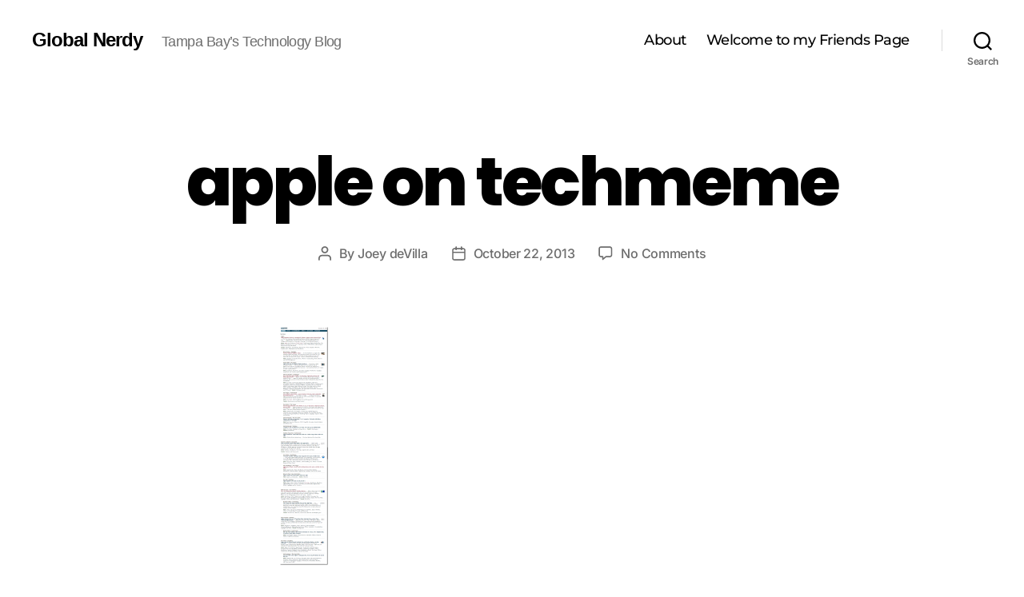

--- FILE ---
content_type: text/html; charset=utf-8
request_url: https://www.google.com/recaptcha/api2/aframe
body_size: 267
content:
<!DOCTYPE HTML><html><head><meta http-equiv="content-type" content="text/html; charset=UTF-8"></head><body><script nonce="cPvIBpTBVswt5KSPhA6ZlQ">/** Anti-fraud and anti-abuse applications only. See google.com/recaptcha */ try{var clients={'sodar':'https://pagead2.googlesyndication.com/pagead/sodar?'};window.addEventListener("message",function(a){try{if(a.source===window.parent){var b=JSON.parse(a.data);var c=clients[b['id']];if(c){var d=document.createElement('img');d.src=c+b['params']+'&rc='+(localStorage.getItem("rc::a")?sessionStorage.getItem("rc::b"):"");window.document.body.appendChild(d);sessionStorage.setItem("rc::e",parseInt(sessionStorage.getItem("rc::e")||0)+1);localStorage.setItem("rc::h",'1769082810790');}}}catch(b){}});window.parent.postMessage("_grecaptcha_ready", "*");}catch(b){}</script></body></html>